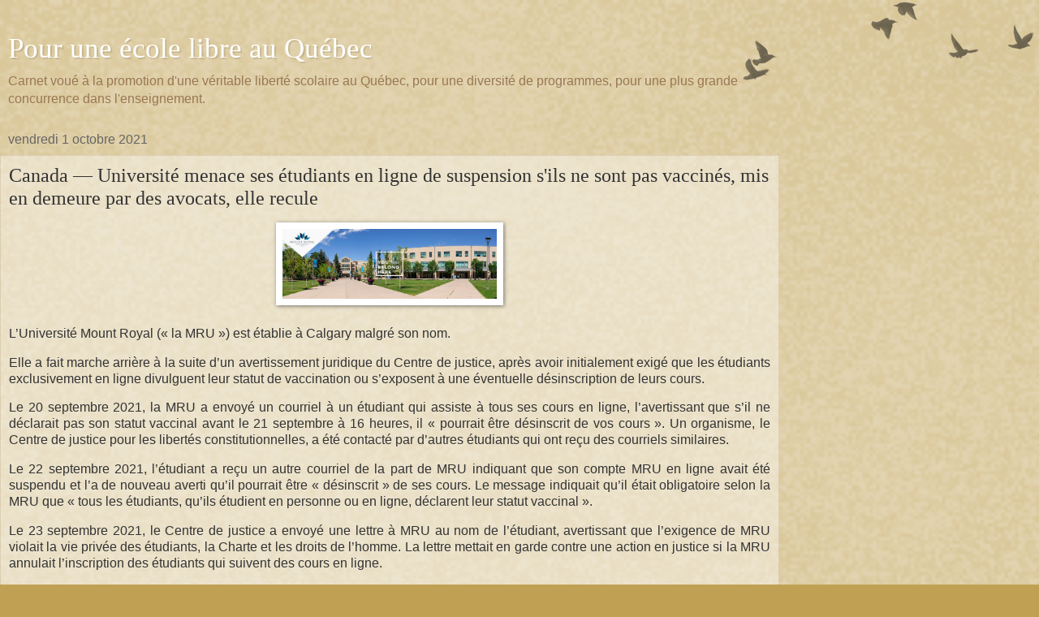

--- FILE ---
content_type: text/html; charset=UTF-8
request_url: https://www.xn--pourunecolelibre-hqb.com/2021/10/canada-universite-menace-ses-etudiants.html?m=1
body_size: 8696
content:
<!DOCTYPE html>
<html class='v2' dir='ltr' lang='fr'>
<head>
<link href='https://www.blogger.com/static/v1/widgets/3772415480-widget_css_mobile_2_bundle.css' rel='stylesheet' type='text/css'/>
<meta content='width=device-width,initial-scale=1.0,minimum-scale=1.0,maximum-scale=1.0' name='viewport'/>
<meta content='text/html; charset=UTF-8' http-equiv='Content-Type'/>
<meta content='blogger' name='generator'/>
<link href='https://www.xn--pourunecolelibre-hqb.com/favicon.ico' rel='icon' type='image/x-icon'/>
<link href='https://www.xn--pourunecolelibre-hqb.com/2021/10/canada-universite-menace-ses-etudiants.html' rel='canonical'/>
<link rel="alternate" type="application/atom+xml" title="Pour une école libre au&#160;Québec - Atom" href="https://www.xn--pourunecolelibre-hqb.com/feeds/posts/default" />
<link rel="alternate" type="application/rss+xml" title="Pour une école libre au&#160;Québec - RSS" href="https://www.xn--pourunecolelibre-hqb.com/feeds/posts/default?alt=rss" />
<link rel="service.post" type="application/atom+xml" title="Pour une école libre au&#160;Québec - Atom" href="https://www.blogger.com/feeds/8221147601357355702/posts/default" />

<link rel="alternate" type="application/atom+xml" title="Pour une école libre au&#160;Québec - Atom" href="https://www.xn--pourunecolelibre-hqb.com/feeds/3007679226223045202/comments/default" />
<!--Can't find substitution for tag [blog.ieCssRetrofitLinks]-->
<link href='https://blogger.googleusercontent.com/img/b/R29vZ2xl/AVvXsEhxPvQH3NdsuBS6Zp0lsfxp9crdet4xOZpr0v1jYC-3rWcG9jog4zILIwmZ7uQCwFBQIW62ddSjK8qOuSIDfn2MF7OYHBRgPEuzBkVPG1HvLVkI6GqbdepmkPyY6ZKDpZ8ThEx0GFr78-Ve/w640-h234/6eda70c6-0d66-ae40-6472-e202fbcb49db.jpeg' rel='image_src'/>
<meta content='https://www.xn--pourunecolelibre-hqb.com/2021/10/canada-universite-menace-ses-etudiants.html' property='og:url'/>
<meta content='Canada &amp;mdash; Université menace ses étudiants en ligne de suspension s&#39;ils ne sont pas vaccinés, mis en demeure par des avocats, elle recule' property='og:title'/>
<meta content='école, Canada, français, immigration, familles, carnet, démographie, sociologie, États-Unis, France, université, droit, libertés, sexualité' property='og:description'/>
<meta content='https://blogger.googleusercontent.com/img/b/R29vZ2xl/AVvXsEhxPvQH3NdsuBS6Zp0lsfxp9crdet4xOZpr0v1jYC-3rWcG9jog4zILIwmZ7uQCwFBQIW62ddSjK8qOuSIDfn2MF7OYHBRgPEuzBkVPG1HvLVkI6GqbdepmkPyY6ZKDpZ8ThEx0GFr78-Ve/w1200-h630-p-k-no-nu/6eda70c6-0d66-ae40-6472-e202fbcb49db.jpeg' property='og:image'/>
<title>Pour une école libre au&#160;Québec: Canada &mdash; Université menace ses étudiants en ligne de suspension s'ils ne sont pas vaccinés, mis en demeure par des avocats, elle recule</title>
<style id='page-skin-1' type='text/css'><!--
/*
-----------------------------------------------
Blogger Template Style
Name:     Watermark
Designer: Blogger
URL:      www.blogger.com
----------------------------------------------- */
/* Use this with templates/1ktemplate-*.html */
/* Content
----------------------------------------------- */
body {
font: normal normal 14px Arial, Tahoma, Helvetica, FreeSans, sans-serif;
color: #333333;
background: #c0a154 url(https://resources.blogblog.com/blogblog/data/1kt/watermark/body_background_birds.png) repeat scroll top left;
}
html body .content-outer {
min-width: 0;
max-width: 100%;
width: 100%;
}
.content-outer {
font-size: 92%;
}
a:link {
text-decoration:none;
color: #cc3300;
}
a:visited {
text-decoration:none;
color: #993322;
}
a:hover {
text-decoration:underline;
color: #ff3300;
}
.body-fauxcolumns .cap-top {
margin-top: 30px;
background: transparent url(https://resources.blogblog.com/blogblog/data/1kt/watermark/body_overlay_birds.png) no-repeat scroll top right;
height: 121px;
}
.content-inner {
padding: 0;
}
/* Header
----------------------------------------------- */
.header-inner .Header .titlewrapper,
.header-inner .Header .descriptionwrapper {
padding-left: 20px;
padding-right: 20px;
}
.Header h1 {
font: normal normal 60px Georgia, Utopia, 'Palatino Linotype', Palatino, serif;
color: #ffffff;
text-shadow: 2px 2px rgba(0, 0, 0, .1);
}
.Header h1 a {
color: #ffffff;
}
.Header .description {
font-size: 140%;
color: #997755;
}
/* Tabs
----------------------------------------------- */
.tabs-inner .section {
margin: 0 20px;
}
.tabs-inner .PageList, .tabs-inner .LinkList, .tabs-inner .Labels {
margin-left: -11px;
margin-right: -11px;
background-color: transparent;
border-top: 0 solid #ffffff;
border-bottom: 0 solid #ffffff;
-moz-box-shadow: 0 0 0 rgba(0, 0, 0, .3);
-webkit-box-shadow: 0 0 0 rgba(0, 0, 0, .3);
-goog-ms-box-shadow: 0 0 0 rgba(0, 0, 0, .3);
box-shadow: 0 0 0 rgba(0, 0, 0, .3);
}
.tabs-inner .PageList .widget-content,
.tabs-inner .LinkList .widget-content,
.tabs-inner .Labels .widget-content {
margin: -3px -11px;
background: transparent none  no-repeat scroll right;
}
.tabs-inner .widget ul {
padding: 2px 25px;
max-height: 34px;
background: transparent none no-repeat scroll left;
}
.tabs-inner .widget li {
border: none;
}
.tabs-inner .widget li a {
display: inline-block;
padding: .25em 1em;
font: normal normal 20px Georgia, Utopia, 'Palatino Linotype', Palatino, serif;
color: #cc3300;
border-right: 1px solid #c0a154;
}
.tabs-inner .widget li:first-child a {
border-left: 1px solid #c0a154;
}
.tabs-inner .widget li.selected a, .tabs-inner .widget li a:hover {
color: #000000;
}
/* Headings
----------------------------------------------- */
h2 {
font: normal normal 20px Georgia, Utopia, 'Palatino Linotype', Palatino, serif;
color: #000000;
margin: 0 0 .5em;
}
h2.date-header {
font: normal normal 16px Arial, Tahoma, Helvetica, FreeSans, sans-serif;
color: #666666;
}
/* Main
----------------------------------------------- */
.main-inner .column-center-inner,
.main-inner .column-left-inner,
.main-inner .column-right-inner {
padding: 0 5px;
}
.main-outer {
margin-top: 0;
background: transparent none no-repeat scroll top left;
}
.main-inner {
padding-top: 30px;
}
.main-cap-top {
position: relative;
}
.main-cap-top .cap-right {
position: absolute;
height: 0;
width: 100%;
bottom: 0;
background: transparent none repeat-x scroll bottom center;
}
.main-cap-top .cap-left {
position: absolute;
height: 245px;
width: 280px;
right: 0;
bottom: 0;
background: transparent none no-repeat scroll bottom left;
}
/* Posts
----------------------------------------------- */
.post-outer {
padding: 15px 20px;
margin: 0 0 25px;
background: transparent url(https://resources.blogblog.com/blogblog/data/1kt/watermark/post_background_birds.png) repeat scroll top left;
_background-image: none;
border: dotted 1px #ccbb99;
-moz-box-shadow: 0 0 0 rgba(0, 0, 0, .1);
-webkit-box-shadow: 0 0 0 rgba(0, 0, 0, .1);
-goog-ms-box-shadow: 0 0 0 rgba(0, 0, 0, .1);
box-shadow: 0 0 0 rgba(0, 0, 0, .1);
}
h3.post-title {
font: normal normal 30px Georgia, Utopia, 'Palatino Linotype', Palatino, serif;
margin: 0;
}
.comments h4 {
font: normal normal 30px Georgia, Utopia, 'Palatino Linotype', Palatino, serif;
margin: 1em 0 0;
}
.post-body {
font-size: 105%;
line-height: 1.5;
position: relative;
}
.post-header {
margin: 0 0 1em;
color: #997755;
}
.post-footer {
margin: 10px 0 0;
padding: 10px 0 0;
color: #997755;
border-top: dashed 1px #777777;
}
#blog-pager {
font-size: 140%
}
#comments .comment-author {
padding-top: 1.5em;
border-top: dashed 1px #777777;
background-position: 0 1.5em;
}
#comments .comment-author:first-child {
padding-top: 0;
border-top: none;
}
.avatar-image-container {
margin: .2em 0 0;
}
/* Comments
----------------------------------------------- */
.comments .comments-content .icon.blog-author {
background-repeat: no-repeat;
background-image: url([data-uri]);
}
.comments .comments-content .loadmore a {
border-top: 1px solid #777777;
border-bottom: 1px solid #777777;
}
.comments .continue {
border-top: 2px solid #777777;
}
/* Widgets
----------------------------------------------- */
.widget ul, .widget #ArchiveList ul.flat {
padding: 0;
list-style: none;
}
.widget ul li, .widget #ArchiveList ul.flat li {
padding: .35em 0;
text-indent: 0;
border-top: dashed 1px #777777;
}
.widget ul li:first-child, .widget #ArchiveList ul.flat li:first-child {
border-top: none;
}
.widget .post-body ul {
list-style: disc;
}
.widget .post-body ul li {
border: none;
}
.widget .zippy {
color: #777777;
}
.post-body img, .post-body .tr-caption-container, .Profile img, .Image img,
.BlogList .item-thumbnail img {
padding: 5px;
background: #fff;
-moz-box-shadow: 1px 1px 5px rgba(0, 0, 0, .5);
-webkit-box-shadow: 1px 1px 5px rgba(0, 0, 0, .5);
-goog-ms-box-shadow: 1px 1px 5px rgba(0, 0, 0, .5);
box-shadow: 1px 1px 5px rgba(0, 0, 0, .5);
}
.post-body img, .post-body .tr-caption-container {
padding: 8px;
}
.post-body .tr-caption-container {
color: #333333;
}
.post-body .tr-caption-container img {
padding: 0;
background: transparent;
border: none;
-moz-box-shadow: 0 0 0 rgba(0, 0, 0, .1);
-webkit-box-shadow: 0 0 0 rgba(0, 0, 0, .1);
-goog-ms-box-shadow: 0 0 0 rgba(0, 0, 0, .1);
box-shadow: 0 0 0 rgba(0, 0, 0, .1);
}
/* Footer
----------------------------------------------- */
.footer-outer {
color:#ccbb99;
background: #330000 url(https://resources.blogblog.com/blogblog/data/1kt/watermark/body_background_navigator.png) repeat scroll top left;
}
.footer-outer a {
color: #ff7755;
}
.footer-outer a:visited {
color: #dd5533;
}
.footer-outer a:hover {
color: #ff9977;
}
.footer-outer .widget h2 {
color: #eeddbb;
}
/* Mobile
----------------------------------------------- */
body.mobile  {
background-size: 100% auto;
}
.mobile .body-fauxcolumn-outer {
background: transparent none repeat scroll top left;
}
html .mobile .mobile-date-outer {
border-bottom: none;
background: transparent url(https://resources.blogblog.com/blogblog/data/1kt/watermark/post_background_birds.png) repeat scroll top left;
_background-image: none;
margin-bottom: 10px;
}
.mobile .main-inner .date-outer {
padding: 0;
}
.mobile .main-inner .date-header {
margin: 10px;
}
.mobile .main-cap-top {
z-index: -1;
}
.mobile .content-outer {
font-size: 100%;
}
.mobile .post-outer {
padding: 10px;
}
.mobile .main-cap-top .cap-left {
background: transparent none no-repeat scroll bottom left;
}
.mobile .body-fauxcolumns .cap-top {
margin: 0;
}
.mobile-link-button {
background: transparent url(https://resources.blogblog.com/blogblog/data/1kt/watermark/post_background_birds.png) repeat scroll top left;
}
.mobile-link-button a:link, .mobile-link-button a:visited {
color: #cc3300;
}
.mobile-index-date .date-header {
color: #666666;
}
.mobile-index-contents {
color: #333333;
}
.mobile .tabs-inner .section {
margin: 0;
}
.mobile .tabs-inner .PageList {
margin-left: 0;
margin-right: 0;
}
.mobile .tabs-inner .PageList .widget-content {
margin: 0;
color: #000000;
background: transparent url(https://resources.blogblog.com/blogblog/data/1kt/watermark/post_background_birds.png) repeat scroll top left;
}
.mobile .tabs-inner .PageList .widget-content .pagelist-arrow {
border-left: 1px solid #c0a154;
}

--></style>
<style id='template-skin-1' type='text/css'><!--
body {
min-width: 960px;
}
.content-outer, .content-fauxcolumn-outer, .region-inner {
min-width: 960px;
max-width: 960px;
_width: 960px;
}
.main-inner .columns {
padding-left: 0;
padding-right: 0;
}
.main-inner .fauxcolumn-center-outer {
left: 0;
right: 0;
/* IE6 does not respect left and right together */
_width: expression(this.parentNode.offsetWidth -
parseInt("0") -
parseInt("0") + 'px');
}
.main-inner .fauxcolumn-left-outer {
width: 0;
}
.main-inner .fauxcolumn-right-outer {
width: 0;
}
.main-inner .column-left-outer {
width: 0;
right: 100%;
margin-left: -0;
}
.main-inner .column-right-outer {
width: 0;
margin-right: -0;
}
#layout {
min-width: 0;
}
#layout .content-outer {
min-width: 0;
width: 800px;
}
#layout .region-inner {
min-width: 0;
width: auto;
}
body#layout div.add_widget {
padding: 8px;
}
body#layout div.add_widget a {
margin-left: 32px;
}
--></style>
<link href='https://www.blogger.com/dyn-css/authorization.css?targetBlogID=8221147601357355702&amp;zx=10fe5e57-0c04-49db-a2a0-985c0b3291f2' media='none' onload='if(media!=&#39;all&#39;)media=&#39;all&#39;' rel='stylesheet'/><noscript><link href='https://www.blogger.com/dyn-css/authorization.css?targetBlogID=8221147601357355702&amp;zx=10fe5e57-0c04-49db-a2a0-985c0b3291f2' rel='stylesheet'/></noscript>
<meta name='google-adsense-platform-account' content='ca-host-pub-1556223355139109'/>
<meta name='google-adsense-platform-domain' content='blogspot.com'/>

</head>
<body class='loading mobile variant-birds'>
<div class='navbar section' id='navbar' name='Navbar'><div class='widget Navbar' data-version='1' id='Navbar1'><script type="text/javascript">
    function setAttributeOnload(object, attribute, val) {
      if(window.addEventListener) {
        window.addEventListener('load',
          function(){ object[attribute] = val; }, false);
      } else {
        window.attachEvent('onload', function(){ object[attribute] = val; });
      }
    }
  </script>
<script type="text/javascript">
(function() {
var script = document.createElement('script');
script.type = 'text/javascript';
script.src = '//pagead2.googlesyndication.com/pagead/js/google_top_exp.js';
var head = document.getElementsByTagName('head')[0];
if (head) {
head.appendChild(script);
}})();
</script>
</div></div>
<div class='body-fauxcolumns'>
<div class='fauxcolumn-outer body-fauxcolumn-outer'>
<div class='cap-top'>
<div class='cap-left'></div>
<div class='cap-right'></div>
</div>
<div class='fauxborder-left'>
<div class='fauxborder-right'></div>
<div class='fauxcolumn-inner'>
</div>
</div>
<div class='cap-bottom'>
<div class='cap-left'></div>
<div class='cap-right'></div>
</div>
</div>
</div>
<div class='content'>
<div class='content-fauxcolumns'>
<div class='fauxcolumn-outer content-fauxcolumn-outer'>
<div class='cap-top'>
<div class='cap-left'></div>
<div class='cap-right'></div>
</div>
<div class='fauxborder-left'>
<div class='fauxborder-right'></div>
<div class='fauxcolumn-inner'>
</div>
</div>
<div class='cap-bottom'>
<div class='cap-left'></div>
<div class='cap-right'></div>
</div>
</div>
</div>
<div class='content-outer'>
<div class='content-cap-top cap-top'>
<div class='cap-left'></div>
<div class='cap-right'></div>
</div>
<div class='fauxborder-left content-fauxborder-left'>
<div class='fauxborder-right content-fauxborder-right'></div>
<div class='content-inner'>
<header>
<div class='header-outer'>
<div class='header-cap-top cap-top'>
<div class='cap-left'></div>
<div class='cap-right'></div>
</div>
<div class='fauxborder-left header-fauxborder-left'>
<div class='fauxborder-right header-fauxborder-right'></div>
<div class='region-inner header-inner'>
<div class='header section' id='header' name='En-tête'><div class='widget Header' data-version='1' id='Header1'>
<div id='header-inner'>
<div class='titlewrapper'>
<h1 class='title'>
<a href='https://www.xn--pourunecolelibre-hqb.com/?m=1'>
Pour une école libre au&#160;Québec
</a>
</h1>
</div>
<div class='descriptionwrapper'>
<p class='description'><span>Carnet voué à la promotion d'une véritable liberté scolaire au Québec, pour une diversité de programmes, pour une plus grande concurrence dans l'enseignement.</span></p>
</div>
</div>
</div></div>
</div>
</div>
<div class='header-cap-bottom cap-bottom'>
<div class='cap-left'></div>
<div class='cap-right'></div>
</div>
</div>
</header>
<div class='tabs-outer'>
<div class='tabs-cap-top cap-top'>
<div class='cap-left'></div>
<div class='cap-right'></div>
</div>
<div class='fauxborder-left tabs-fauxborder-left'>
<div class='fauxborder-right tabs-fauxborder-right'></div>
<div class='region-inner tabs-inner'>
<div class='tabs no-items section' id='crosscol' name='Toutes les colonnes'></div>
<div class='tabs no-items section' id='crosscol-overflow' name='Cross-Column 2'></div>
</div>
</div>
<div class='tabs-cap-bottom cap-bottom'>
<div class='cap-left'></div>
<div class='cap-right'></div>
</div>
</div>
<div class='main-outer'>
<div class='main-cap-top cap-top'>
<div class='cap-left'></div>
<div class='cap-right'></div>
</div>
<div class='fauxborder-left main-fauxborder-left'>
<div class='fauxborder-right main-fauxborder-right'></div>
<div class='region-inner main-inner'>
<div class='columns fauxcolumns'>
<div class='fauxcolumn-outer fauxcolumn-center-outer'>
<div class='cap-top'>
<div class='cap-left'></div>
<div class='cap-right'></div>
</div>
<div class='fauxborder-left'>
<div class='fauxborder-right'></div>
<div class='fauxcolumn-inner'>
</div>
</div>
<div class='cap-bottom'>
<div class='cap-left'></div>
<div class='cap-right'></div>
</div>
</div>
<div class='fauxcolumn-outer fauxcolumn-left-outer'>
<div class='cap-top'>
<div class='cap-left'></div>
<div class='cap-right'></div>
</div>
<div class='fauxborder-left'>
<div class='fauxborder-right'></div>
<div class='fauxcolumn-inner'>
</div>
</div>
<div class='cap-bottom'>
<div class='cap-left'></div>
<div class='cap-right'></div>
</div>
</div>
<div class='fauxcolumn-outer fauxcolumn-right-outer'>
<div class='cap-top'>
<div class='cap-left'></div>
<div class='cap-right'></div>
</div>
<div class='fauxborder-left'>
<div class='fauxborder-right'></div>
<div class='fauxcolumn-inner'>
</div>
</div>
<div class='cap-bottom'>
<div class='cap-left'></div>
<div class='cap-right'></div>
</div>
</div>
<!-- corrects IE6 width calculation -->
<div class='columns-inner'>
<div class='column-center-outer'>
<div class='column-center-inner'>
<div class='main section' id='main' name='Principal'><div class='widget Blog' data-version='1' id='Blog1'>
<div class='blog-posts hfeed'>
<div class='date-outer'>
<h2 class='date-header'><span>vendredi 1 octobre 2021</span></h2>
<div class='date-posts'>
<div class='post-outer'>
<div class='post hentry uncustomized-post-template' itemscope='itemscope' itemtype='http://schema.org/BlogPosting'>
<meta content='https://blogger.googleusercontent.com/img/b/R29vZ2xl/AVvXsEhxPvQH3NdsuBS6Zp0lsfxp9crdet4xOZpr0v1jYC-3rWcG9jog4zILIwmZ7uQCwFBQIW62ddSjK8qOuSIDfn2MF7OYHBRgPEuzBkVPG1HvLVkI6GqbdepmkPyY6ZKDpZ8ThEx0GFr78-Ve/s72-w640-c-h234/6eda70c6-0d66-ae40-6472-e202fbcb49db.jpeg' itemprop='image_url'/>
<meta content='8221147601357355702' itemprop='blogId'/>
<meta content='3007679226223045202' itemprop='postId'/>
<a name='3007679226223045202'></a>
<h3 class='post-title entry-title' itemprop='name'>
Canada &mdash; Université menace ses étudiants en ligne de suspension s'ils ne sont pas vaccinés, mis en demeure par des avocats, elle recule
</h3>
<div class='post-header'>
<div class='post-header-line-1'></div>
</div>
<div class='post-body entry-content' id='post-body-3007679226223045202' itemprop='articleBody'>
<div style="text-align: justify;"><p></p><div class="separator" style="clear: both; text-align: center;"><a href="https://blogger.googleusercontent.com/img/b/R29vZ2xl/AVvXsEhxPvQH3NdsuBS6Zp0lsfxp9crdet4xOZpr0v1jYC-3rWcG9jog4zILIwmZ7uQCwFBQIW62ddSjK8qOuSIDfn2MF7OYHBRgPEuzBkVPG1HvLVkI6GqbdepmkPyY6ZKDpZ8ThEx0GFr78-Ve/s850/6eda70c6-0d66-ae40-6472-e202fbcb49db.jpeg" style="margin-left: 1em; margin-right: 1em;"><img border="0" data-original-height="310" data-original-width="850" height="102" src="https://blogger.googleusercontent.com/img/b/R29vZ2xl/AVvXsEhxPvQH3NdsuBS6Zp0lsfxp9crdet4xOZpr0v1jYC-3rWcG9jog4zILIwmZ7uQCwFBQIW62ddSjK8qOuSIDfn2MF7OYHBRgPEuzBkVPG1HvLVkI6GqbdepmkPyY6ZKDpZ8ThEx0GFr78-Ve/w640-h234/6eda70c6-0d66-ae40-6472-e202fbcb49db.jpeg" width="280" /></a></div><br />L&#8217;Université Mount Royal (&#171;&nbsp;la MRU&nbsp;&#187;) est établie à Calgary malgré son nom.<p></p><p>
  
  
Elle a fait marche arrière à la suite d&#8217;un avertissement juridique du Centre de justice, après avoir initialement exigé que les étudiants exclusivement en ligne divulguent leur statut de vaccination ou s&#8217;exposent à une éventuelle désinscription de leurs cours.</p><p>

Le 20&nbsp;septembre 2021, la MRU a envoyé un courriel à un étudiant qui assiste à tous ses cours en ligne, l&#8217;avertissant que s&#8217;il ne déclarait pas son statut vaccinal avant le 21&nbsp;septembre à 16 heures, il &#171;&nbsp;pourrait être désinscrit de vos cours&nbsp;&#187;. Un organisme, le Centre de justice pour les libertés constitutionnelles, a été contacté par d&#8217;autres étudiants qui ont reçu des courriels similaires.</p><p>

Le 22&nbsp;septembre 2021, l&#8217;étudiant a reçu un autre courriel de la part de MRU indiquant que son compte MRU en ligne avait été suspendu et l&#8217;a de nouveau averti qu&#8217;il pourrait être &#171;&nbsp;désinscrit&nbsp;&#187; de ses cours. Le message indiquait qu&#8217;il était obligatoire selon la MRU que &#171;&nbsp;tous les étudiants, qu&#8217;ils étudient en personne ou en ligne, déclarent leur statut vaccinal&nbsp;&#187;.</p><p>

Le 23&nbsp;septembre 2021, le Centre de justice a envoyé une lettre à MRU au nom de l&#8217;étudiant, avertissant que l&#8217;exigence de MRU violait la vie privée des étudiants, la Charte et les droits de l&#8217;homme. La lettre mettait en garde contre une action en justice si la MRU annulait l&#8217;inscription des étudiants qui suivent des cours en ligne.</p><p>

Le 27&nbsp;septembre 2021, la MRU a envoyé un courriel à l&#8217;étudiant confirmant que l&#8217;accès de l&#8217;étudiant à son compte MRU en ligne serait rétabli le 29&nbsp;septembre 2021. Le message électronique ne mentionnait plus l&#8217;exigence précédente de la MRU selon laquelle les étudiants en ligne doivent déclarer leur statut de vaccination.</p><p>

&#171;&nbsp;L&#8217;intimidation et la coercition exercées par des institutions publiques telles que l&#8217;Université Mount Royal pour exiger la divulgation de renseignements médicaux personnels sont injustifiées et inacceptables&nbsp;&#187;, a déclaré Marty Moore, avocat du Centre de justice.</p><p>

&#171;&nbsp;L&#8217;obligation totalement inutile pour les étudiants en ligne de divulguer s&#8217;ils sont vaccinés est révélatrice de l&#8217;abus de pouvoir irrationnel que les autorités publiques exercent dans la confusion actuelle. Il est essentiel que les gens se lèvent et s&#8217;opposent à ces abus de pouvoir.&nbsp;&#187;</p><p>




</p></div><br />
<div style='clear: both;'></div>
</div>
<div class='post-footer'>
<div class='post-footer-line post-footer-line-1'>
<span class='post-author vcard'>
</span>
<span class='post-timestamp'>
</span>
<span class='post-comment-link'>
</span>
</div>
<div class='post-footer-line post-footer-line-2'>
<div class='mobile-link-button goog-inline-block' id='mobile-share-button'>
<a href='javascript:void(0);'>Partager</a>
</div>
</div>
</div>
</div>
<div class='comments' id='comments'>
<a name='comments'></a>
<h4>Aucun commentaire:</h4>
<div id='Blog1_comments-block-wrapper'>
<dl class='avatar-comment-indent' id='comments-block'>
</dl>
</div>
<p class='comment-footer'>
<div class='comment-form'>
<a name='comment-form'></a>
<h4 id='comment-post-message'>
<a href='javascript:void(0)' id='Blog1_comment-editor-toggle-link'>Enregistrer un commentaire</a></h4>
<p>
</p>
<a href='https://www.blogger.com/comment/frame/8221147601357355702?po=3007679226223045202&hl=fr&saa=85391&origin=https://www.xn--pourunecolelibre-hqb.com&m=1' id='comment-editor-src'></a>
<iframe allowtransparency='true' class='blogger-iframe-colorize blogger-comment-from-post' frameborder='0' height='410px' id='comment-editor' name='comment-editor' src='' style='display: none' width='100%'></iframe>
<script src='https://www.blogger.com/static/v1/jsbin/2830521187-comment_from_post_iframe.js' type='text/javascript'></script>
<script type='text/javascript'>
      BLOG_CMT_createIframe('https://www.blogger.com/rpc_relay.html');
    </script>
</div>
</p>
</div>
</div>
</div>
</div>
</div>
<div class='blog-pager' id='blog-pager'>
<div class='mobile-link-button' id='blog-pager-newer-link'>
<a class='blog-pager-newer-link' href='https://www.xn--pourunecolelibre-hqb.com/2021/10/luniversite-britannique-se-revolte-un.html?m=1' id='Blog1_blog-pager-newer-link' title='Article plus récent'>&lsaquo;</a>
</div>
<div class='mobile-link-button' id='blog-pager-older-link'>
<a class='blog-pager-older-link' href='https://www.xn--pourunecolelibre-hqb.com/2021/09/restrictions-des-visas-pour-les.html?m=1' id='Blog1_blog-pager-older-link' title='Article plus ancien'>&rsaquo;</a>
</div>
<div class='mobile-link-button' id='blog-pager-home-link'>
<a class='home-link' href='https://www.xn--pourunecolelibre-hqb.com/?m=1'>Accueil</a>
</div>
<div class='mobile-desktop-link'>
<a class='home-link' href='https://www.xn--pourunecolelibre-hqb.com/2021/10/canada-universite-menace-ses-etudiants.html?m=0'>Afficher la version Web</a>
</div>
</div>
<div class='clear'></div>
</div></div>
</div>
</div>
<div class='column-left-outer'>
<div class='column-left-inner'>
<aside>
</aside>
</div>
</div>
<div class='column-right-outer'>
<div class='column-right-inner'>
<aside>
</aside>
</div>
</div>
</div>
<div style='clear: both'></div>
<!-- columns -->
</div>
<!-- main -->
</div>
</div>
<div class='main-cap-bottom cap-bottom'>
<div class='cap-left'></div>
<div class='cap-right'></div>
</div>
</div>
<footer>
<div class='footer-outer'>
<div class='footer-cap-top cap-top'>
<div class='cap-left'></div>
<div class='cap-right'></div>
</div>
<div class='fauxborder-left footer-fauxborder-left'>
<div class='fauxborder-right footer-fauxborder-right'></div>
<div class='region-inner footer-inner'>
<div class='foot no-items section' id='footer-1'></div>
<!-- outside of the include in order to lock Attribution widget -->
<div class='foot section' id='footer-3' name='Pied de page'><div class='widget Attribution' data-version='1' id='Attribution1'>
<div class='widget-content' style='text-align: center;'>
Fourni par <a href='https://www.blogger.com' target='_blank'>Blogger</a>.
</div>
<div class='clear'></div>
</div></div>
</div>
</div>
<div class='footer-cap-bottom cap-bottom'>
<div class='cap-left'></div>
<div class='cap-right'></div>
</div>
</div>
</footer>
<!-- content -->
</div>
</div>
<div class='content-cap-bottom cap-bottom'>
<div class='cap-left'></div>
<div class='cap-right'></div>
</div>
</div>
</div>
<script type='text/javascript'>
    window.setTimeout(function() {
        document.body.className = document.body.className.replace('loading', '');
      }, 10);
  </script>

<script type="text/javascript" src="https://www.blogger.com/static/v1/widgets/3845888474-widgets.js"></script>
<script type='text/javascript'>
var BLOG_BASE_IMAGE_URL = 'https://resources.blogblog.com/img';var BLOG_LANG_DIR = 'ltr';window['__wavt'] = 'AOuZoY712_5wN8DCVJqIGvNEGngdmAInsg:1768622255356';_WidgetManager._Init('//www.blogger.com/rearrange?blogID\x3d8221147601357355702','//www.xn--pourunecolelibre-hqb.com/2021/10/canada-universite-menace-ses-etudiants.html?m\x3d1','8221147601357355702');
_WidgetManager._SetDataContext([{'name': 'blog', 'data': {'blogId': '8221147601357355702', 'title': 'Pour une \xe9cole libre au\xa0Qu\xe9bec', 'url': 'https://www.xn--pourunecolelibre-hqb.com/2021/10/canada-universite-menace-ses-etudiants.html?m\x3d1', 'canonicalUrl': 'https://www.xn--pourunecolelibre-hqb.com/2021/10/canada-universite-menace-ses-etudiants.html', 'homepageUrl': 'https://www.xn--pourunecolelibre-hqb.com/?m\x3d1', 'searchUrl': 'https://www.xn--pourunecolelibre-hqb.com/search', 'canonicalHomepageUrl': 'https://www.xn--pourunecolelibre-hqb.com/', 'blogspotFaviconUrl': 'https://www.xn--pourunecolelibre-hqb.com/favicon.ico', 'bloggerUrl': 'https://www.blogger.com', 'hasCustomDomain': true, 'httpsEnabled': true, 'enabledCommentProfileImages': true, 'gPlusViewType': 'FILTERED_POSTMOD', 'adultContent': false, 'analyticsAccountNumber': '', 'encoding': 'UTF-8', 'locale': 'fr', 'localeUnderscoreDelimited': 'fr', 'languageDirection': 'ltr', 'isPrivate': false, 'isMobile': true, 'isMobileRequest': true, 'mobileClass': ' mobile', 'isPrivateBlog': false, 'isDynamicViewsAvailable': true, 'feedLinks': '\x3clink rel\x3d\x22alternate\x22 type\x3d\x22application/atom+xml\x22 title\x3d\x22Pour une \xe9cole libre au\xa0Qu\xe9bec - Atom\x22 href\x3d\x22https://www.xn--pourunecolelibre-hqb.com/feeds/posts/default\x22 /\x3e\n\x3clink rel\x3d\x22alternate\x22 type\x3d\x22application/rss+xml\x22 title\x3d\x22Pour une \xe9cole libre au\xa0Qu\xe9bec - RSS\x22 href\x3d\x22https://www.xn--pourunecolelibre-hqb.com/feeds/posts/default?alt\x3drss\x22 /\x3e\n\x3clink rel\x3d\x22service.post\x22 type\x3d\x22application/atom+xml\x22 title\x3d\x22Pour une \xe9cole libre au\xa0Qu\xe9bec - Atom\x22 href\x3d\x22https://www.blogger.com/feeds/8221147601357355702/posts/default\x22 /\x3e\n\n\x3clink rel\x3d\x22alternate\x22 type\x3d\x22application/atom+xml\x22 title\x3d\x22Pour une \xe9cole libre au\xa0Qu\xe9bec - Atom\x22 href\x3d\x22https://www.xn--pourunecolelibre-hqb.com/feeds/3007679226223045202/comments/default\x22 /\x3e\n', 'meTag': '', 'adsenseHostId': 'ca-host-pub-1556223355139109', 'adsenseHasAds': false, 'adsenseAutoAds': false, 'boqCommentIframeForm': true, 'loginRedirectParam': '', 'view': '', 'dynamicViewsCommentsSrc': '//www.blogblog.com/dynamicviews/4224c15c4e7c9321/js/comments.js', 'dynamicViewsScriptSrc': '//www.blogblog.com/dynamicviews/2dfa401275732ff9', 'plusOneApiSrc': 'https://apis.google.com/js/platform.js', 'disableGComments': true, 'interstitialAccepted': false, 'sharing': {'platforms': [{'name': 'Obtenir le lien', 'key': 'link', 'shareMessage': 'Obtenir le lien', 'target': ''}, {'name': 'Facebook', 'key': 'facebook', 'shareMessage': 'Partager sur Facebook', 'target': 'facebook'}, {'name': 'BlogThis!', 'key': 'blogThis', 'shareMessage': 'BlogThis!', 'target': 'blog'}, {'name': 'X', 'key': 'twitter', 'shareMessage': 'Partager sur X', 'target': 'twitter'}, {'name': 'Pinterest', 'key': 'pinterest', 'shareMessage': 'Partager sur Pinterest', 'target': 'pinterest'}, {'name': 'E-mail', 'key': 'email', 'shareMessage': 'E-mail', 'target': 'email'}], 'disableGooglePlus': true, 'googlePlusShareButtonWidth': 0, 'googlePlusBootstrap': '\x3cscript type\x3d\x22text/javascript\x22\x3ewindow.___gcfg \x3d {\x27lang\x27: \x27fr\x27};\x3c/script\x3e'}, 'hasCustomJumpLinkMessage': true, 'jumpLinkMessage': 'Lisez la suite \xbb', 'pageType': 'item', 'postId': '3007679226223045202', 'postImageThumbnailUrl': 'https://blogger.googleusercontent.com/img/b/R29vZ2xl/AVvXsEhxPvQH3NdsuBS6Zp0lsfxp9crdet4xOZpr0v1jYC-3rWcG9jog4zILIwmZ7uQCwFBQIW62ddSjK8qOuSIDfn2MF7OYHBRgPEuzBkVPG1HvLVkI6GqbdepmkPyY6ZKDpZ8ThEx0GFr78-Ve/s72-w640-c-h234/6eda70c6-0d66-ae40-6472-e202fbcb49db.jpeg', 'postImageUrl': 'https://blogger.googleusercontent.com/img/b/R29vZ2xl/AVvXsEhxPvQH3NdsuBS6Zp0lsfxp9crdet4xOZpr0v1jYC-3rWcG9jog4zILIwmZ7uQCwFBQIW62ddSjK8qOuSIDfn2MF7OYHBRgPEuzBkVPG1HvLVkI6GqbdepmkPyY6ZKDpZ8ThEx0GFr78-Ve/w640-h234/6eda70c6-0d66-ae40-6472-e202fbcb49db.jpeg', 'pageName': 'Canada \x26mdash; Universit\xe9 menace ses \xe9tudiants en ligne de suspension s\x27ils ne sont pas vaccin\xe9s, mis en demeure par des avocats, elle recule', 'pageTitle': 'Pour une \xe9cole libre au\xa0Qu\xe9bec: Canada \x26mdash; Universit\xe9 menace ses \xe9tudiants en ligne de suspension s\x27ils ne sont pas vaccin\xe9s, mis en demeure par des avocats, elle recule', 'metaDescription': ''}}, {'name': 'features', 'data': {}}, {'name': 'messages', 'data': {'edit': 'Modifier', 'linkCopiedToClipboard': 'Lien copi\xe9 dans le presse-papiers\xa0!', 'ok': 'OK', 'postLink': 'Publier le lien'}}, {'name': 'template', 'data': {'name': 'Watermark', 'localizedName': 'Filigrane', 'isResponsive': false, 'isAlternateRendering': true, 'isCustom': false, 'variant': 'birds', 'variantId': 'birds'}}, {'name': 'view', 'data': {'classic': {'name': 'classic', 'url': '?view\x3dclassic'}, 'flipcard': {'name': 'flipcard', 'url': '?view\x3dflipcard'}, 'magazine': {'name': 'magazine', 'url': '?view\x3dmagazine'}, 'mosaic': {'name': 'mosaic', 'url': '?view\x3dmosaic'}, 'sidebar': {'name': 'sidebar', 'url': '?view\x3dsidebar'}, 'snapshot': {'name': 'snapshot', 'url': '?view\x3dsnapshot'}, 'timeslide': {'name': 'timeslide', 'url': '?view\x3dtimeslide'}, 'isMobile': true, 'title': 'Canada \x26mdash; Universit\xe9 menace ses \xe9tudiants en ligne de suspension s\x27ils ne sont pas vaccin\xe9s, mis en demeure par des avocats, elle recule', 'description': '\xe9cole, Canada, fran\xe7ais, immigration, familles, carnet, d\xe9mographie, sociologie, \xc9tats-Unis, France, universit\xe9, droit, libert\xe9s, sexualit\xe9', 'featuredImage': 'https://blogger.googleusercontent.com/img/b/R29vZ2xl/AVvXsEhxPvQH3NdsuBS6Zp0lsfxp9crdet4xOZpr0v1jYC-3rWcG9jog4zILIwmZ7uQCwFBQIW62ddSjK8qOuSIDfn2MF7OYHBRgPEuzBkVPG1HvLVkI6GqbdepmkPyY6ZKDpZ8ThEx0GFr78-Ve/w640-h234/6eda70c6-0d66-ae40-6472-e202fbcb49db.jpeg', 'url': 'https://www.xn--pourunecolelibre-hqb.com/2021/10/canada-universite-menace-ses-etudiants.html?m\x3d1', 'type': 'item', 'isSingleItem': true, 'isMultipleItems': false, 'isError': false, 'isPage': false, 'isPost': true, 'isHomepage': false, 'isArchive': false, 'isLabelSearch': false, 'postId': 3007679226223045202}}]);
_WidgetManager._RegisterWidget('_HeaderView', new _WidgetInfo('Header1', 'header', document.getElementById('Header1'), {}, 'displayModeFull'));
_WidgetManager._RegisterWidget('_BlogView', new _WidgetInfo('Blog1', 'main', document.getElementById('Blog1'), {'cmtInteractionsEnabled': false, 'mobile': true}, 'displayModeFull'));
_WidgetManager._RegisterWidget('_AttributionView', new _WidgetInfo('Attribution1', 'footer-3', document.getElementById('Attribution1'), {}, 'displayModeFull'));
_WidgetManager._RegisterWidget('_NavbarView', new _WidgetInfo('Navbar1', 'navbar', document.getElementById('Navbar1'), {}, 'displayModeFull'));
</script>
</body>
</html>